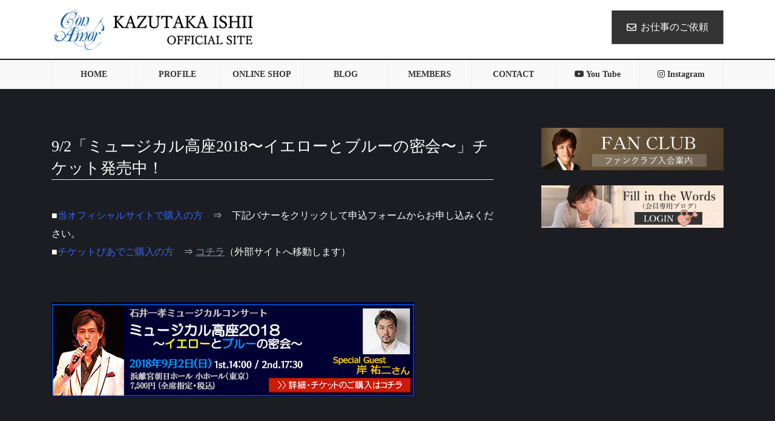

--- FILE ---
content_type: text/html; charset=UTF-8
request_url: https://kazutakaishii.com/archives/1986
body_size: 17202
content:
<!DOCTYPE html>
<html lang="ja">
<head>
<meta charset="utf-8">
<meta http-equiv="X-UA-Compatible" content="IE=edge">
<meta name="viewport" content="width=device-width, initial-scale=1">

<title>9/2「ミュージカル高座2018〜イエローとブルーの密会〜」チケット発売中！ | Kazutaka Ishii</title>
<meta name='robots' content='max-image-preview:large' />
	<style>img:is([sizes="auto" i], [sizes^="auto," i]) { contain-intrinsic-size: 3000px 1500px }</style>
	<link rel="alternate" type="application/rss+xml" title="Kazutaka Ishii &raquo; フィード" href="https://kazutakaishii.com/feed" />
<meta name="description" content="■当オフィシャルサイトで購入の方　⇒　下記バナーをクリックして申込フォームからお申し込みください。■チケットぴあでご購入の方　⇒ コチラ（外部サイトへ移動します）&nbsp;&nbsp;石井一孝ミュージカルコンサート『ミュージカル高座2018』チケット発売中！石井一孝が最高の歌声とエンターテインメントをお届けするミュージカルコンサート「ミュージカル高座2018」の開催が決定しました！一昨年大旋風を巻き起こした、あの“熱風亭小" /><script type="text/javascript">
/* <![CDATA[ */
window._wpemojiSettings = {"baseUrl":"https:\/\/s.w.org\/images\/core\/emoji\/16.0.1\/72x72\/","ext":".png","svgUrl":"https:\/\/s.w.org\/images\/core\/emoji\/16.0.1\/svg\/","svgExt":".svg","source":{"concatemoji":"https:\/\/kazutakaishii.com\/wp-includes\/js\/wp-emoji-release.min.js?ver=6.8.3"}};
/*! This file is auto-generated */
!function(s,n){var o,i,e;function c(e){try{var t={supportTests:e,timestamp:(new Date).valueOf()};sessionStorage.setItem(o,JSON.stringify(t))}catch(e){}}function p(e,t,n){e.clearRect(0,0,e.canvas.width,e.canvas.height),e.fillText(t,0,0);var t=new Uint32Array(e.getImageData(0,0,e.canvas.width,e.canvas.height).data),a=(e.clearRect(0,0,e.canvas.width,e.canvas.height),e.fillText(n,0,0),new Uint32Array(e.getImageData(0,0,e.canvas.width,e.canvas.height).data));return t.every(function(e,t){return e===a[t]})}function u(e,t){e.clearRect(0,0,e.canvas.width,e.canvas.height),e.fillText(t,0,0);for(var n=e.getImageData(16,16,1,1),a=0;a<n.data.length;a++)if(0!==n.data[a])return!1;return!0}function f(e,t,n,a){switch(t){case"flag":return n(e,"\ud83c\udff3\ufe0f\u200d\u26a7\ufe0f","\ud83c\udff3\ufe0f\u200b\u26a7\ufe0f")?!1:!n(e,"\ud83c\udde8\ud83c\uddf6","\ud83c\udde8\u200b\ud83c\uddf6")&&!n(e,"\ud83c\udff4\udb40\udc67\udb40\udc62\udb40\udc65\udb40\udc6e\udb40\udc67\udb40\udc7f","\ud83c\udff4\u200b\udb40\udc67\u200b\udb40\udc62\u200b\udb40\udc65\u200b\udb40\udc6e\u200b\udb40\udc67\u200b\udb40\udc7f");case"emoji":return!a(e,"\ud83e\udedf")}return!1}function g(e,t,n,a){var r="undefined"!=typeof WorkerGlobalScope&&self instanceof WorkerGlobalScope?new OffscreenCanvas(300,150):s.createElement("canvas"),o=r.getContext("2d",{willReadFrequently:!0}),i=(o.textBaseline="top",o.font="600 32px Arial",{});return e.forEach(function(e){i[e]=t(o,e,n,a)}),i}function t(e){var t=s.createElement("script");t.src=e,t.defer=!0,s.head.appendChild(t)}"undefined"!=typeof Promise&&(o="wpEmojiSettingsSupports",i=["flag","emoji"],n.supports={everything:!0,everythingExceptFlag:!0},e=new Promise(function(e){s.addEventListener("DOMContentLoaded",e,{once:!0})}),new Promise(function(t){var n=function(){try{var e=JSON.parse(sessionStorage.getItem(o));if("object"==typeof e&&"number"==typeof e.timestamp&&(new Date).valueOf()<e.timestamp+604800&&"object"==typeof e.supportTests)return e.supportTests}catch(e){}return null}();if(!n){if("undefined"!=typeof Worker&&"undefined"!=typeof OffscreenCanvas&&"undefined"!=typeof URL&&URL.createObjectURL&&"undefined"!=typeof Blob)try{var e="postMessage("+g.toString()+"("+[JSON.stringify(i),f.toString(),p.toString(),u.toString()].join(",")+"));",a=new Blob([e],{type:"text/javascript"}),r=new Worker(URL.createObjectURL(a),{name:"wpTestEmojiSupports"});return void(r.onmessage=function(e){c(n=e.data),r.terminate(),t(n)})}catch(e){}c(n=g(i,f,p,u))}t(n)}).then(function(e){for(var t in e)n.supports[t]=e[t],n.supports.everything=n.supports.everything&&n.supports[t],"flag"!==t&&(n.supports.everythingExceptFlag=n.supports.everythingExceptFlag&&n.supports[t]);n.supports.everythingExceptFlag=n.supports.everythingExceptFlag&&!n.supports.flag,n.DOMReady=!1,n.readyCallback=function(){n.DOMReady=!0}}).then(function(){return e}).then(function(){var e;n.supports.everything||(n.readyCallback(),(e=n.source||{}).concatemoji?t(e.concatemoji):e.wpemoji&&e.twemoji&&(t(e.twemoji),t(e.wpemoji)))}))}((window,document),window._wpemojiSettings);
/* ]]> */
</script>
<link rel='stylesheet' id='vkExUnit_common_style-css' href='https://kazutakaishii.com/wp-content/plugins/vk-all-in-one-expansion-unit/assets/css/vkExUnit_style.css?ver=9.111.0.1' type='text/css' media='all' />
<style id='vkExUnit_common_style-inline-css' type='text/css'>
:root {--ver_page_top_button_url:url(https://kazutakaishii.com/wp-content/plugins/vk-all-in-one-expansion-unit/assets/images/to-top-btn-icon.svg);}@font-face {font-weight: normal;font-style: normal;font-family: "vk_sns";src: url("https://kazutakaishii.com/wp-content/plugins/vk-all-in-one-expansion-unit/inc/sns/icons/fonts/vk_sns.eot?-bq20cj");src: url("https://kazutakaishii.com/wp-content/plugins/vk-all-in-one-expansion-unit/inc/sns/icons/fonts/vk_sns.eot?#iefix-bq20cj") format("embedded-opentype"),url("https://kazutakaishii.com/wp-content/plugins/vk-all-in-one-expansion-unit/inc/sns/icons/fonts/vk_sns.woff?-bq20cj") format("woff"),url("https://kazutakaishii.com/wp-content/plugins/vk-all-in-one-expansion-unit/inc/sns/icons/fonts/vk_sns.ttf?-bq20cj") format("truetype"),url("https://kazutakaishii.com/wp-content/plugins/vk-all-in-one-expansion-unit/inc/sns/icons/fonts/vk_sns.svg?-bq20cj#vk_sns") format("svg");}
.veu_promotion-alert__content--text {border: 1px solid rgba(0,0,0,0.125);padding: 0.5em 1em;border-radius: var(--vk-size-radius);margin-bottom: var(--vk-margin-block-bottom);font-size: 0.875rem;}/* Alert Content部分に段落タグを入れた場合に最後の段落の余白を0にする */.veu_promotion-alert__content--text p:last-of-type{margin-bottom:0;margin-top: 0;}
</style>
<style id='wp-emoji-styles-inline-css' type='text/css'>

	img.wp-smiley, img.emoji {
		display: inline !important;
		border: none !important;
		box-shadow: none !important;
		height: 1em !important;
		width: 1em !important;
		margin: 0 0.07em !important;
		vertical-align: -0.1em !important;
		background: none !important;
		padding: 0 !important;
	}
</style>
<link rel='stylesheet' id='wp-block-library-css' href='https://kazutakaishii.com/wp-includes/css/dist/block-library/style.min.css?ver=6.8.3' type='text/css' media='all' />
<style id='wp-block-library-inline-css' type='text/css'>
.vk-cols--reverse{flex-direction:row-reverse}.vk-cols--hasbtn{margin-bottom:0}.vk-cols--hasbtn>.row>.vk_gridColumn_item,.vk-cols--hasbtn>.wp-block-column{position:relative;padding-bottom:3em}.vk-cols--hasbtn>.row>.vk_gridColumn_item>.wp-block-buttons,.vk-cols--hasbtn>.row>.vk_gridColumn_item>.vk_button,.vk-cols--hasbtn>.wp-block-column>.wp-block-buttons,.vk-cols--hasbtn>.wp-block-column>.vk_button{position:absolute;bottom:0;width:100%}.vk-cols--fit.wp-block-columns{gap:0}.vk-cols--fit.wp-block-columns,.vk-cols--fit.wp-block-columns:not(.is-not-stacked-on-mobile){margin-top:0;margin-bottom:0;justify-content:space-between}.vk-cols--fit.wp-block-columns>.wp-block-column *:last-child,.vk-cols--fit.wp-block-columns:not(.is-not-stacked-on-mobile)>.wp-block-column *:last-child{margin-bottom:0}.vk-cols--fit.wp-block-columns>.wp-block-column>.wp-block-cover,.vk-cols--fit.wp-block-columns:not(.is-not-stacked-on-mobile)>.wp-block-column>.wp-block-cover{margin-top:0}.vk-cols--fit.wp-block-columns.has-background,.vk-cols--fit.wp-block-columns:not(.is-not-stacked-on-mobile).has-background{padding:0}@media(max-width: 599px){.vk-cols--fit.wp-block-columns:not(.has-background)>.wp-block-column:not(.has-background),.vk-cols--fit.wp-block-columns:not(.is-not-stacked-on-mobile):not(.has-background)>.wp-block-column:not(.has-background){padding-left:0 !important;padding-right:0 !important}}@media(min-width: 782px){.vk-cols--fit.wp-block-columns .block-editor-block-list__block.wp-block-column:not(:first-child),.vk-cols--fit.wp-block-columns>.wp-block-column:not(:first-child),.vk-cols--fit.wp-block-columns:not(.is-not-stacked-on-mobile) .block-editor-block-list__block.wp-block-column:not(:first-child),.vk-cols--fit.wp-block-columns:not(.is-not-stacked-on-mobile)>.wp-block-column:not(:first-child){margin-left:0}}@media(min-width: 600px)and (max-width: 781px){.vk-cols--fit.wp-block-columns .wp-block-column:nth-child(2n),.vk-cols--fit.wp-block-columns:not(.is-not-stacked-on-mobile) .wp-block-column:nth-child(2n){margin-left:0}.vk-cols--fit.wp-block-columns .wp-block-column:not(:only-child),.vk-cols--fit.wp-block-columns:not(.is-not-stacked-on-mobile) .wp-block-column:not(:only-child){flex-basis:50% !important}}.vk-cols--fit--gap1.wp-block-columns{gap:1px}@media(min-width: 600px)and (max-width: 781px){.vk-cols--fit--gap1.wp-block-columns .wp-block-column:not(:only-child){flex-basis:calc(50% - 1px) !important}}.vk-cols--fit.vk-cols--grid>.block-editor-block-list__block,.vk-cols--fit.vk-cols--grid>.wp-block-column,.vk-cols--fit.vk-cols--grid:not(.is-not-stacked-on-mobile)>.block-editor-block-list__block,.vk-cols--fit.vk-cols--grid:not(.is-not-stacked-on-mobile)>.wp-block-column{flex-basis:50%;box-sizing:border-box}@media(max-width: 599px){.vk-cols--fit.vk-cols--grid.vk-cols--grid--alignfull>.wp-block-column:nth-child(2)>.wp-block-cover,.vk-cols--fit.vk-cols--grid.vk-cols--grid--alignfull>.wp-block-column:nth-child(2)>.vk_outer,.vk-cols--fit.vk-cols--grid:not(.is-not-stacked-on-mobile).vk-cols--grid--alignfull>.wp-block-column:nth-child(2)>.wp-block-cover,.vk-cols--fit.vk-cols--grid:not(.is-not-stacked-on-mobile).vk-cols--grid--alignfull>.wp-block-column:nth-child(2)>.vk_outer{width:100vw;margin-right:calc((100% - 100vw)/2);margin-left:calc((100% - 100vw)/2)}}@media(min-width: 600px){.vk-cols--fit.vk-cols--grid.vk-cols--grid--alignfull>.wp-block-column:nth-child(2)>.wp-block-cover,.vk-cols--fit.vk-cols--grid.vk-cols--grid--alignfull>.wp-block-column:nth-child(2)>.vk_outer,.vk-cols--fit.vk-cols--grid:not(.is-not-stacked-on-mobile).vk-cols--grid--alignfull>.wp-block-column:nth-child(2)>.wp-block-cover,.vk-cols--fit.vk-cols--grid:not(.is-not-stacked-on-mobile).vk-cols--grid--alignfull>.wp-block-column:nth-child(2)>.vk_outer{margin-right:calc(100% - 50vw);width:50vw}}@media(min-width: 600px){.vk-cols--fit.vk-cols--grid.vk-cols--grid--alignfull.vk-cols--reverse>.wp-block-column,.vk-cols--fit.vk-cols--grid:not(.is-not-stacked-on-mobile).vk-cols--grid--alignfull.vk-cols--reverse>.wp-block-column{margin-left:0;margin-right:0}.vk-cols--fit.vk-cols--grid.vk-cols--grid--alignfull.vk-cols--reverse>.wp-block-column:nth-child(2)>.wp-block-cover,.vk-cols--fit.vk-cols--grid.vk-cols--grid--alignfull.vk-cols--reverse>.wp-block-column:nth-child(2)>.vk_outer,.vk-cols--fit.vk-cols--grid:not(.is-not-stacked-on-mobile).vk-cols--grid--alignfull.vk-cols--reverse>.wp-block-column:nth-child(2)>.wp-block-cover,.vk-cols--fit.vk-cols--grid:not(.is-not-stacked-on-mobile).vk-cols--grid--alignfull.vk-cols--reverse>.wp-block-column:nth-child(2)>.vk_outer{margin-left:calc(100% - 50vw)}}.vk-cols--menu h2,.vk-cols--menu h3,.vk-cols--menu h4,.vk-cols--menu h5{margin-bottom:.2em;text-shadow:#000 0 0 10px}.vk-cols--menu h2:first-child,.vk-cols--menu h3:first-child,.vk-cols--menu h4:first-child,.vk-cols--menu h5:first-child{margin-top:0}.vk-cols--menu p{margin-bottom:1rem;text-shadow:#000 0 0 10px}.vk-cols--menu .wp-block-cover__inner-container:last-child{margin-bottom:0}.vk-cols--fitbnrs .wp-block-column .wp-block-cover:hover img{filter:unset}.vk-cols--fitbnrs .wp-block-column .wp-block-cover:hover{background-color:unset}.vk-cols--fitbnrs .wp-block-column .wp-block-cover:hover .wp-block-cover__image-background{filter:unset !important}.vk-cols--fitbnrs .wp-block-cover .wp-block-cover__inner-container{position:absolute;height:100%;width:100%}.vk-cols--fitbnrs .vk_button{height:100%;margin:0}.vk-cols--fitbnrs .vk_button .vk_button_btn,.vk-cols--fitbnrs .vk_button .btn{height:100%;width:100%;border:none;box-shadow:none;background-color:unset !important;transition:unset}.vk-cols--fitbnrs .vk_button .vk_button_btn:hover,.vk-cols--fitbnrs .vk_button .btn:hover{transition:unset}.vk-cols--fitbnrs .vk_button .vk_button_btn:after,.vk-cols--fitbnrs .vk_button .btn:after{border:none}.vk-cols--fitbnrs .vk_button .vk_button_link_txt{width:100%;position:absolute;top:50%;left:50%;transform:translateY(-50%) translateX(-50%);font-size:2rem;text-shadow:#000 0 0 10px}.vk-cols--fitbnrs .vk_button .vk_button_link_subCaption{width:100%;position:absolute;top:calc(50% + 2.2em);left:50%;transform:translateY(-50%) translateX(-50%);text-shadow:#000 0 0 10px}@media(min-width: 992px){.vk-cols--media.wp-block-columns{gap:3rem}}.vk-fit-map figure{margin-bottom:0}.vk-fit-map iframe{position:relative;margin-bottom:0;display:block;max-height:400px;width:100vw}.vk-fit-map:is(.alignfull,.alignwide) div{max-width:100%}.vk-table--th--width25 :where(tr>*:first-child){width:25%}.vk-table--th--width30 :where(tr>*:first-child){width:30%}.vk-table--th--width35 :where(tr>*:first-child){width:35%}.vk-table--th--width40 :where(tr>*:first-child){width:40%}.vk-table--th--bg-bright :where(tr>*:first-child){background-color:var(--wp--preset--color--bg-secondary, rgba(0, 0, 0, 0.05))}@media(max-width: 599px){.vk-table--mobile-block :is(th,td){width:100%;display:block}.vk-table--mobile-block.wp-block-table table :is(th,td){border-top:none}}.vk-table--width--th25 :where(tr>*:first-child){width:25%}.vk-table--width--th30 :where(tr>*:first-child){width:30%}.vk-table--width--th35 :where(tr>*:first-child){width:35%}.vk-table--width--th40 :where(tr>*:first-child){width:40%}.no-margin{margin:0}@media(max-width: 599px){.wp-block-image.vk-aligncenter--mobile>.alignright{float:none;margin-left:auto;margin-right:auto}.vk-no-padding-horizontal--mobile{padding-left:0 !important;padding-right:0 !important}}
/* VK Color Palettes */
</style>
<style id='classic-theme-styles-inline-css' type='text/css'>
/*! This file is auto-generated */
.wp-block-button__link{color:#fff;background-color:#32373c;border-radius:9999px;box-shadow:none;text-decoration:none;padding:calc(.667em + 2px) calc(1.333em + 2px);font-size:1.125em}.wp-block-file__button{background:#32373c;color:#fff;text-decoration:none}
</style>
<style id='global-styles-inline-css' type='text/css'>
:root{--wp--preset--aspect-ratio--square: 1;--wp--preset--aspect-ratio--4-3: 4/3;--wp--preset--aspect-ratio--3-4: 3/4;--wp--preset--aspect-ratio--3-2: 3/2;--wp--preset--aspect-ratio--2-3: 2/3;--wp--preset--aspect-ratio--16-9: 16/9;--wp--preset--aspect-ratio--9-16: 9/16;--wp--preset--color--black: #000000;--wp--preset--color--cyan-bluish-gray: #abb8c3;--wp--preset--color--white: #ffffff;--wp--preset--color--pale-pink: #f78da7;--wp--preset--color--vivid-red: #cf2e2e;--wp--preset--color--luminous-vivid-orange: #ff6900;--wp--preset--color--luminous-vivid-amber: #fcb900;--wp--preset--color--light-green-cyan: #7bdcb5;--wp--preset--color--vivid-green-cyan: #00d084;--wp--preset--color--pale-cyan-blue: #8ed1fc;--wp--preset--color--vivid-cyan-blue: #0693e3;--wp--preset--color--vivid-purple: #9b51e0;--wp--preset--gradient--vivid-cyan-blue-to-vivid-purple: linear-gradient(135deg,rgba(6,147,227,1) 0%,rgb(155,81,224) 100%);--wp--preset--gradient--light-green-cyan-to-vivid-green-cyan: linear-gradient(135deg,rgb(122,220,180) 0%,rgb(0,208,130) 100%);--wp--preset--gradient--luminous-vivid-amber-to-luminous-vivid-orange: linear-gradient(135deg,rgba(252,185,0,1) 0%,rgba(255,105,0,1) 100%);--wp--preset--gradient--luminous-vivid-orange-to-vivid-red: linear-gradient(135deg,rgba(255,105,0,1) 0%,rgb(207,46,46) 100%);--wp--preset--gradient--very-light-gray-to-cyan-bluish-gray: linear-gradient(135deg,rgb(238,238,238) 0%,rgb(169,184,195) 100%);--wp--preset--gradient--cool-to-warm-spectrum: linear-gradient(135deg,rgb(74,234,220) 0%,rgb(151,120,209) 20%,rgb(207,42,186) 40%,rgb(238,44,130) 60%,rgb(251,105,98) 80%,rgb(254,248,76) 100%);--wp--preset--gradient--blush-light-purple: linear-gradient(135deg,rgb(255,206,236) 0%,rgb(152,150,240) 100%);--wp--preset--gradient--blush-bordeaux: linear-gradient(135deg,rgb(254,205,165) 0%,rgb(254,45,45) 50%,rgb(107,0,62) 100%);--wp--preset--gradient--luminous-dusk: linear-gradient(135deg,rgb(255,203,112) 0%,rgb(199,81,192) 50%,rgb(65,88,208) 100%);--wp--preset--gradient--pale-ocean: linear-gradient(135deg,rgb(255,245,203) 0%,rgb(182,227,212) 50%,rgb(51,167,181) 100%);--wp--preset--gradient--electric-grass: linear-gradient(135deg,rgb(202,248,128) 0%,rgb(113,206,126) 100%);--wp--preset--gradient--midnight: linear-gradient(135deg,rgb(2,3,129) 0%,rgb(40,116,252) 100%);--wp--preset--font-size--small: 13px;--wp--preset--font-size--medium: 20px;--wp--preset--font-size--large: 36px;--wp--preset--font-size--x-large: 42px;--wp--preset--spacing--20: 0.44rem;--wp--preset--spacing--30: 0.67rem;--wp--preset--spacing--40: 1rem;--wp--preset--spacing--50: 1.5rem;--wp--preset--spacing--60: 2.25rem;--wp--preset--spacing--70: 3.38rem;--wp--preset--spacing--80: 5.06rem;--wp--preset--shadow--natural: 6px 6px 9px rgba(0, 0, 0, 0.2);--wp--preset--shadow--deep: 12px 12px 50px rgba(0, 0, 0, 0.4);--wp--preset--shadow--sharp: 6px 6px 0px rgba(0, 0, 0, 0.2);--wp--preset--shadow--outlined: 6px 6px 0px -3px rgba(255, 255, 255, 1), 6px 6px rgba(0, 0, 0, 1);--wp--preset--shadow--crisp: 6px 6px 0px rgba(0, 0, 0, 1);}:where(.is-layout-flex){gap: 0.5em;}:where(.is-layout-grid){gap: 0.5em;}body .is-layout-flex{display: flex;}.is-layout-flex{flex-wrap: wrap;align-items: center;}.is-layout-flex > :is(*, div){margin: 0;}body .is-layout-grid{display: grid;}.is-layout-grid > :is(*, div){margin: 0;}:where(.wp-block-columns.is-layout-flex){gap: 2em;}:where(.wp-block-columns.is-layout-grid){gap: 2em;}:where(.wp-block-post-template.is-layout-flex){gap: 1.25em;}:where(.wp-block-post-template.is-layout-grid){gap: 1.25em;}.has-black-color{color: var(--wp--preset--color--black) !important;}.has-cyan-bluish-gray-color{color: var(--wp--preset--color--cyan-bluish-gray) !important;}.has-white-color{color: var(--wp--preset--color--white) !important;}.has-pale-pink-color{color: var(--wp--preset--color--pale-pink) !important;}.has-vivid-red-color{color: var(--wp--preset--color--vivid-red) !important;}.has-luminous-vivid-orange-color{color: var(--wp--preset--color--luminous-vivid-orange) !important;}.has-luminous-vivid-amber-color{color: var(--wp--preset--color--luminous-vivid-amber) !important;}.has-light-green-cyan-color{color: var(--wp--preset--color--light-green-cyan) !important;}.has-vivid-green-cyan-color{color: var(--wp--preset--color--vivid-green-cyan) !important;}.has-pale-cyan-blue-color{color: var(--wp--preset--color--pale-cyan-blue) !important;}.has-vivid-cyan-blue-color{color: var(--wp--preset--color--vivid-cyan-blue) !important;}.has-vivid-purple-color{color: var(--wp--preset--color--vivid-purple) !important;}.has-black-background-color{background-color: var(--wp--preset--color--black) !important;}.has-cyan-bluish-gray-background-color{background-color: var(--wp--preset--color--cyan-bluish-gray) !important;}.has-white-background-color{background-color: var(--wp--preset--color--white) !important;}.has-pale-pink-background-color{background-color: var(--wp--preset--color--pale-pink) !important;}.has-vivid-red-background-color{background-color: var(--wp--preset--color--vivid-red) !important;}.has-luminous-vivid-orange-background-color{background-color: var(--wp--preset--color--luminous-vivid-orange) !important;}.has-luminous-vivid-amber-background-color{background-color: var(--wp--preset--color--luminous-vivid-amber) !important;}.has-light-green-cyan-background-color{background-color: var(--wp--preset--color--light-green-cyan) !important;}.has-vivid-green-cyan-background-color{background-color: var(--wp--preset--color--vivid-green-cyan) !important;}.has-pale-cyan-blue-background-color{background-color: var(--wp--preset--color--pale-cyan-blue) !important;}.has-vivid-cyan-blue-background-color{background-color: var(--wp--preset--color--vivid-cyan-blue) !important;}.has-vivid-purple-background-color{background-color: var(--wp--preset--color--vivid-purple) !important;}.has-black-border-color{border-color: var(--wp--preset--color--black) !important;}.has-cyan-bluish-gray-border-color{border-color: var(--wp--preset--color--cyan-bluish-gray) !important;}.has-white-border-color{border-color: var(--wp--preset--color--white) !important;}.has-pale-pink-border-color{border-color: var(--wp--preset--color--pale-pink) !important;}.has-vivid-red-border-color{border-color: var(--wp--preset--color--vivid-red) !important;}.has-luminous-vivid-orange-border-color{border-color: var(--wp--preset--color--luminous-vivid-orange) !important;}.has-luminous-vivid-amber-border-color{border-color: var(--wp--preset--color--luminous-vivid-amber) !important;}.has-light-green-cyan-border-color{border-color: var(--wp--preset--color--light-green-cyan) !important;}.has-vivid-green-cyan-border-color{border-color: var(--wp--preset--color--vivid-green-cyan) !important;}.has-pale-cyan-blue-border-color{border-color: var(--wp--preset--color--pale-cyan-blue) !important;}.has-vivid-cyan-blue-border-color{border-color: var(--wp--preset--color--vivid-cyan-blue) !important;}.has-vivid-purple-border-color{border-color: var(--wp--preset--color--vivid-purple) !important;}.has-vivid-cyan-blue-to-vivid-purple-gradient-background{background: var(--wp--preset--gradient--vivid-cyan-blue-to-vivid-purple) !important;}.has-light-green-cyan-to-vivid-green-cyan-gradient-background{background: var(--wp--preset--gradient--light-green-cyan-to-vivid-green-cyan) !important;}.has-luminous-vivid-amber-to-luminous-vivid-orange-gradient-background{background: var(--wp--preset--gradient--luminous-vivid-amber-to-luminous-vivid-orange) !important;}.has-luminous-vivid-orange-to-vivid-red-gradient-background{background: var(--wp--preset--gradient--luminous-vivid-orange-to-vivid-red) !important;}.has-very-light-gray-to-cyan-bluish-gray-gradient-background{background: var(--wp--preset--gradient--very-light-gray-to-cyan-bluish-gray) !important;}.has-cool-to-warm-spectrum-gradient-background{background: var(--wp--preset--gradient--cool-to-warm-spectrum) !important;}.has-blush-light-purple-gradient-background{background: var(--wp--preset--gradient--blush-light-purple) !important;}.has-blush-bordeaux-gradient-background{background: var(--wp--preset--gradient--blush-bordeaux) !important;}.has-luminous-dusk-gradient-background{background: var(--wp--preset--gradient--luminous-dusk) !important;}.has-pale-ocean-gradient-background{background: var(--wp--preset--gradient--pale-ocean) !important;}.has-electric-grass-gradient-background{background: var(--wp--preset--gradient--electric-grass) !important;}.has-midnight-gradient-background{background: var(--wp--preset--gradient--midnight) !important;}.has-small-font-size{font-size: var(--wp--preset--font-size--small) !important;}.has-medium-font-size{font-size: var(--wp--preset--font-size--medium) !important;}.has-large-font-size{font-size: var(--wp--preset--font-size--large) !important;}.has-x-large-font-size{font-size: var(--wp--preset--font-size--x-large) !important;}
:where(.wp-block-post-template.is-layout-flex){gap: 1.25em;}:where(.wp-block-post-template.is-layout-grid){gap: 1.25em;}
:where(.wp-block-columns.is-layout-flex){gap: 2em;}:where(.wp-block-columns.is-layout-grid){gap: 2em;}
:root :where(.wp-block-pullquote){font-size: 1.5em;line-height: 1.6;}
</style>
<link rel='stylesheet' id='contact-form-7-css' href='https://kazutakaishii.com/wp-content/plugins/contact-form-7/includes/css/styles.css?ver=6.1.4' type='text/css' media='all' />
<link rel='stylesheet' id='wp-show-posts-css' href='https://kazutakaishii.com/wp-content/plugins/wp-show-posts/css/wp-show-posts-min.css?ver=1.1.6' type='text/css' media='all' />
<link rel='stylesheet' id='vk-swiper-style-css' href='https://kazutakaishii.com/wp-content/plugins/vk-blocks-pro/vendor/vektor-inc/vk-swiper/src/assets/css/swiper-bundle.min.css?ver=11.0.2' type='text/css' media='all' />
<link rel='stylesheet' id='wc-shortcodes-style-css' href='https://kazutakaishii.com/wp-content/plugins/wc-shortcodes/public/assets/css/style.css?ver=3.46' type='text/css' media='all' />
<link rel='stylesheet' id='bootstrap-4-style-css' href='https://kazutakaishii.com/wp-content/themes/lightning-pro/library/bootstrap-4/css/bootstrap.min.css?ver=4.5.0' type='text/css' media='all' />
<link rel='stylesheet' id='lightning-common-style-css' href='https://kazutakaishii.com/wp-content/themes/lightning-pro/assets/css/common.css?ver=8.23.11' type='text/css' media='all' />
<style id='lightning-common-style-inline-css' type='text/css'>
/* vk-mobile-nav */:root {--vk-mobile-nav-menu-btn-bg-src: url("https://kazutakaishii.com/wp-content/themes/lightning-pro/inc/vk-mobile-nav/package/images/vk-menu-btn-black.svg");--vk-mobile-nav-menu-btn-close-bg-src: url("https://kazutakaishii.com/wp-content/themes/lightning-pro/inc/vk-mobile-nav/package/images/vk-menu-close-black.svg");--vk-menu-acc-icon-open-black-bg-src: url("https://kazutakaishii.com/wp-content/themes/lightning-pro/inc/vk-mobile-nav/package/images/vk-menu-acc-icon-open-black.svg");--vk-menu-acc-icon-open-white-bg-src: url("https://kazutakaishii.com/wp-content/themes/lightning-pro/inc/vk-mobile-nav/package/images/vk-menu-acc-icon-open-white.svg");--vk-menu-acc-icon-close-black-bg-src: url("https://kazutakaishii.com/wp-content/themes/lightning-pro/inc/vk-mobile-nav/package/images/vk-menu-close-black.svg");--vk-menu-acc-icon-close-white-bg-src: url("https://kazutakaishii.com/wp-content/themes/lightning-pro/inc/vk-mobile-nav/package/images/vk-menu-close-white.svg");}
</style>
<link rel='stylesheet' id='lightning-design-style-css' href='https://kazutakaishii.com/wp-content/plugins/lightning-skin-fort/bs4/css/style.css?ver=9.2.4' type='text/css' media='all' />
<style id='lightning-design-style-inline-css' type='text/css'>
:root {--color-key:#333333;--wp--preset--color--vk-color-primary:#333333;--color-key-dark:#1c1d22;}
/* ltg common custom */:root {--vk-menu-acc-btn-border-color:#333;--vk-color-primary:#333333;--color-key:#333333;--wp--preset--color--vk-color-primary:#333333;--color-key-dark:#1c1d22;}.bbp-submit-wrapper .button.submit { background-color:#1c1d22 ; }.bbp-submit-wrapper .button.submit:hover { background-color:#333333 ; }.veu_color_txt_key { color:#1c1d22 ; }.veu_color_bg_key { background-color:#1c1d22 ; }.veu_color_border_key { border-color:#1c1d22 ; }.btn-default { border-color:#333333;color:#333333;}.btn-default:focus,.btn-default:hover { border-color:#333333;background-color: #333333; }.wp-block-search__button,.btn-primary { background-color:#333333;border-color:#1c1d22; }.wp-block-search__button:focus,.wp-block-search__button:hover,.btn-primary:not(:disabled):not(.disabled):active,.btn-primary:focus,.btn-primary:hover { background-color:#1c1d22;border-color:#333333; }.btn-outline-primary { color : #333333 ; border-color:#333333; }.btn-outline-primary:not(:disabled):not(.disabled):active,.btn-outline-primary:focus,.btn-outline-primary:hover { color : #fff; background-color:#333333;border-color:#1c1d22; }a { color:#8299b5; }a:hover { color:#9accd6; }
/* Fort */dt { border-left-color:#333333; }ul.page-numbers li span.page-numbers.current,.page-link dl .post-page-numbers.current { background-color:#333333; }h2,.mainSection-title,.subSection .widget .subSection-title { border-top-color:#333333; }.siteFooter { border-top-color:#333333; }@media (min-width: 992px){.gMenu_outer { border-top-color:#333333; }ul.gMenu > li:hover > a .gMenu_description,ul.gMenu > li.current-post-ancestor > a .gMenu_description,ul.gMenu > li.current-menu-item > a .gMenu_description,ul.gMenu > li.current-menu-parent > a .gMenu_description,ul.gMenu > li.current-menu-ancestor > a .gMenu_description,ul.gMenu > li.current_page_parent > a .gMenu_description,ul.gMenu > li.current_page_ancestor > a .gMenu_description { color: #333333; }.gMenu_outer { border-top-color:#1c1d22; }} /* @media (min-width: 768px){ */.btn-default { border-color:#e5e5e5; color:#535353; }:root {--g_nav_main_acc_icon_open_url:url(https://kazutakaishii.com/wp-content/themes/lightning-pro/inc/vk-mobile-nav/package/images/vk-menu-acc-icon-open-black.svg);--g_nav_main_acc_icon_close_url: url(https://kazutakaishii.com/wp-content/themes/lightning-pro/inc/vk-mobile-nav/package/images/vk-menu-close-black.svg);--g_nav_sub_acc_icon_open_url: url(https://kazutakaishii.com/wp-content/themes/lightning-pro/inc/vk-mobile-nav/package/images/vk-menu-acc-icon-open-black.svg);--g_nav_sub_acc_icon_close_url: url(https://kazutakaishii.com/wp-content/themes/lightning-pro/inc/vk-mobile-nav/package/images/vk-menu-close-black.svg);}
/* Pro Title Design */ h2,.mainSection .cart_totals h2,h2.mainSection-title { background-color:unset;position: relative;border:none;padding:unset;margin-left: auto;margin-right: auto;border-radius:unset;outline: unset;outline-offset: unset;box-shadow: unset;content:none;overflow: unset;text-align:left;}h2 a,.mainSection .cart_totals h2 a,h2.mainSection-title a { color:#333;}h2::before,.mainSection .cart_totals h2::before,h2.mainSection-title::before { background-color:unset;position: relative;border:none;padding:unset;margin-left: auto;margin-right: auto;border-radius:unset;outline: unset;outline-offset: unset;box-shadow: unset;content:none;overflow: unset;}h2::after,.mainSection .cart_totals h2::after,h2.mainSection-title::after { background-color:unset;position: relative;border:none;padding:unset;margin-left: auto;margin-right: auto;border-radius:unset;outline: unset;outline-offset: unset;box-shadow: unset;content:none;overflow: unset;}h3 { background-color:unset;position: relative;border:none;padding:unset;margin-left: auto;margin-right: auto;border-radius:unset;outline: unset;outline-offset: unset;box-shadow: unset;content:none;overflow: unset;color:#333;padding: 0;text-align: center;background-color:transparent;margin-bottom: 3em;}h3 a { color:#333;}h3::before { background-color:unset;position: relative;border:none;padding:unset;margin-left: auto;margin-right: auto;border-radius:unset;outline: unset;outline-offset: unset;box-shadow: unset;content:none;overflow: unset;}h3::after { background-color:unset;position: relative;border:none;padding:unset;margin-left: auto;margin-right: auto;border-radius:unset;outline: unset;outline-offset: unset;box-shadow: unset;content:none;overflow: unset;content: "";display: inline-block;position: absolute;left: 50%;margin-left: -19px;bottom: -24px;top: unset;width: 38px;border-top: solid 2px #333333;}h4 { background-color:unset;position: relative;border:none;padding:unset;margin-left: auto;margin-right: auto;border-radius:unset;outline: unset;outline-offset: unset;box-shadow: unset;content:none;overflow: unset;color:#333;padding: 0.5em 0 0.7em;margin-bottom:1.2em;}h4 a { color:#333;}h4::before { background-color:unset;position: relative;border:none;padding:unset;margin-left: auto;margin-right: auto;border-radius:unset;outline: unset;outline-offset: unset;box-shadow: unset;content:none;overflow: unset;}h4::after { background-color:unset;position: relative;border:none;padding:unset;margin-left: auto;margin-right: auto;border-radius:unset;outline: unset;outline-offset: unset;box-shadow: unset;content:none;overflow: unset;content:"";position: absolute;left: 0;bottom: 0;width: 100%;height: 7px;background: linear-gradient(-45deg,rgba(255,255,255,0.1) 25%, #333333 25%,#333333 50%, rgba(255,255,255,0.1) 50%,rgba(255,255,255,0.1) 75%, #333333 75%,#333333);background-size: 5px 5px;}h5 { background-color:unset;position: relative;border:none;padding:unset;margin-left: auto;margin-right: auto;border-radius:unset;outline: unset;outline-offset: unset;box-shadow: unset;content:none;overflow: unset;color:#333;padding: 0;text-align: center;background-color:transparent;margin-bottom: 3em;}h5 a { color:#333;}h5::before { background-color:unset;position: relative;border:none;padding:unset;margin-left: auto;margin-right: auto;border-radius:unset;outline: unset;outline-offset: unset;box-shadow: unset;content:none;overflow: unset;}h5::after { background-color:unset;position: relative;border:none;padding:unset;margin-left: auto;margin-right: auto;border-radius:unset;outline: unset;outline-offset: unset;box-shadow: unset;content:none;overflow: unset;content: "";display: inline-block;position: absolute;left: 50%;margin-left: -19px;bottom: -24px;top: unset;width: 38px;border-top: solid 2px #333333;}h6 { background-color:unset;position: relative;border:none;padding:unset;margin-left: auto;margin-right: auto;border-radius:unset;outline: unset;outline-offset: unset;box-shadow: unset;content:none;overflow: unset;text-align:left;}h6 a { color:#333;}h6::before { background-color:unset;position: relative;border:none;padding:unset;margin-left: auto;margin-right: auto;border-radius:unset;outline: unset;outline-offset: unset;box-shadow: unset;content:none;overflow: unset;}h6::after { background-color:unset;position: relative;border:none;padding:unset;margin-left: auto;margin-right: auto;border-radius:unset;outline: unset;outline-offset: unset;box-shadow: unset;content:none;overflow: unset;}
/* page header */:root{--vk-page-header-url : url(https://kazutakaishii.com/wp-content/themes/lightning-pro/inc/vk-page-header/package/images/header-sample-biz.jpg);}@media ( max-width:575.98px ){:root{--vk-page-header-url : url(https://kazutakaishii.com/wp-content/themes/lightning-pro/inc/vk-page-header/package/images/header-sample-biz.jpg);}}.page-header{ position:relative;color:#333;background: var(--vk-page-header-url, url(https://kazutakaishii.com/wp-content/themes/lightning-pro/inc/vk-page-header/package/images/header-sample-biz.jpg) ) no-repeat 50% center;background-size: cover;}
/* Font switch */.gMenu_name,.vk-mobile-nav .menu,.mobile-fix-nav-menu{ font-family:Hiragino Mincho ProN,"游明朝",serif;font-display: swap;}body{ font-family:"游ゴシック Medium","Yu Gothic Medium","游ゴシック体",YuGothic,"ヒラギノ角ゴ ProN W3", Hiragino Kaku Gothic ProN,sans-serif;font-display: swap;}
.vk-campaign-text{background:#000000;color:#fff;}.vk-campaign-text_btn,.vk-campaign-text_btn:link,.vk-campaign-text_btn:visited,.vk-campaign-text_btn:focus,.vk-campaign-text_btn:active{background:#fff;color:#4c4c4c;}a.vk-campaign-text_btn:hover{background:#eab010;color:#fff;}.vk-campaign-text_link,.vk-campaign-text_link:link,.vk-campaign-text_link:hover,.vk-campaign-text_link:visited,.vk-campaign-text_link:active,.vk-campaign-text_link:focus{color:#fff;}
.headerTop{color:#000000;background-color:#ffffff;}.headerTop .nav li a{color:#000000;}
.siteFooter {background-color:#1c1d22;color:#ffffff;}.siteFooter .nav li a,.siteFooter .widget a,.siteFooter a {color:#ffffff;}:root {
								--color-footer-border: rgba(255, 255, 255, 0.2);
							}
							.siteFooter {
								--vk-color-border-hr: rgba( 255,255,255,0.1);
								--vk-color-border-light: rgba( 255,255,255,0.1);
								--vk-color-border-zuru: rgba(0, 0, 0, 0.2);
								--vk-color-bg-accent: rgba( 255,255,255,0.07);
							}
							.siteFooter .vk_post.media {
								--vk-color-border-image: rgba( 200,200,200,0.8);
								--vk-color-border-hr: rgba(255, 255, 255, 0.2);
							}
							.siteFooter .contact_txt_tel {
								color:#fff;
							}
							
</style>
<link rel='stylesheet' id='vk-font-awesome-css' href='https://kazutakaishii.com/wp-content/themes/lightning-pro/vendor/vektor-inc/font-awesome-versions/src/versions/6/css/all.min.css?ver=6.4.2' type='text/css' media='all' />
<link rel='stylesheet' id='vk-blocks-build-css-css' href='https://kazutakaishii.com/wp-content/plugins/vk-blocks-pro/build/block-build.css?ver=1.111.0.0' type='text/css' media='all' />
<style id='vk-blocks-build-css-inline-css' type='text/css'>
:root {--vk_flow-arrow: url(https://kazutakaishii.com/wp-content/plugins/vk-blocks-pro/inc/vk-blocks/images/arrow_bottom.svg);--vk_image-mask-circle: url(https://kazutakaishii.com/wp-content/plugins/vk-blocks-pro/inc/vk-blocks/images/circle.svg);--vk_image-mask-wave01: url(https://kazutakaishii.com/wp-content/plugins/vk-blocks-pro/inc/vk-blocks/images/wave01.svg);--vk_image-mask-wave02: url(https://kazutakaishii.com/wp-content/plugins/vk-blocks-pro/inc/vk-blocks/images/wave02.svg);--vk_image-mask-wave03: url(https://kazutakaishii.com/wp-content/plugins/vk-blocks-pro/inc/vk-blocks/images/wave03.svg);--vk_image-mask-wave04: url(https://kazutakaishii.com/wp-content/plugins/vk-blocks-pro/inc/vk-blocks/images/wave04.svg);}

	:root {

		--vk-balloon-border-width:1px;

		--vk-balloon-speech-offset:-12px;
	}
	
</style>
<link rel='stylesheet' id='lightning-late-load-style-css' href='https://kazutakaishii.com/wp-content/plugins/lightning-skin-fort/bs4/css/style-late.css?ver=9.2.4' type='text/css' media='all' />
<link rel='stylesheet' id='veu-cta-css' href='https://kazutakaishii.com/wp-content/plugins/vk-all-in-one-expansion-unit/inc/call-to-action/package/assets/css/style.css?ver=9.111.0.1' type='text/css' media='all' />
<link rel='stylesheet' id='lightning-theme-style-css' href='https://kazutakaishii.com/wp-content/themes/lightning-pro-child-sample/style.css?ver=8.23.11' type='text/css' media='all' />
<link rel='stylesheet' id='vk-mobile-fix-nav-css' href='https://kazutakaishii.com/wp-content/themes/lightning-pro/inc/vk-mobile-fix-nav/package/css/vk-mobile-fix-nav.css?ver=0.0.0' type='text/css' media='all' />
<link rel='stylesheet' id='vk-media-posts-style-css' href='https://kazutakaishii.com/wp-content/themes/lightning-pro/inc/media-posts/package/css/media-posts.css?ver=1.2' type='text/css' media='all' />
<link rel='stylesheet' id='no-right-click-images-frontend-css' href='https://kazutakaishii.com/wp-content/plugins/no-right-click-images-plugin/css/no-right-click-images-frontend.css?ver=4.1' type='text/css' media='all' />
<link rel='stylesheet' id='wordpresscanvas-font-awesome-css' href='https://kazutakaishii.com/wp-content/plugins/wc-shortcodes/public/assets/css/font-awesome.min.css?ver=4.7.0' type='text/css' media='all' />
<script type="text/javascript" id="vk-blocks/breadcrumb-script-js-extra">
/* <![CDATA[ */
var vkBreadcrumbSeparator = {"separator":""};
/* ]]> */
</script>
<script type="text/javascript" src="https://kazutakaishii.com/wp-content/plugins/vk-blocks-pro/build/vk-breadcrumb.min.js?ver=1.111.0.0" id="vk-blocks/breadcrumb-script-js"></script>
<script type="text/javascript" src="https://kazutakaishii.com/wp-includes/js/jquery/jquery.min.js?ver=3.7.1" id="jquery-core-js"></script>
<script type="text/javascript" src="https://kazutakaishii.com/wp-includes/js/jquery/jquery-migrate.min.js?ver=3.4.1" id="jquery-migrate-js"></script>
<link rel="https://api.w.org/" href="https://kazutakaishii.com/wp-json/" /><link rel="alternate" title="JSON" type="application/json" href="https://kazutakaishii.com/wp-json/wp/v2/posts/1986" /><link rel="EditURI" type="application/rsd+xml" title="RSD" href="https://kazutakaishii.com/xmlrpc.php?rsd" />
<meta name="generator" content="WordPress 6.8.3" />
<link rel="canonical" href="https://kazutakaishii.com/archives/1986" />
<link rel='shortlink' href='https://kazutakaishii.com/?p=1986' />
<link rel="alternate" title="oEmbed (JSON)" type="application/json+oembed" href="https://kazutakaishii.com/wp-json/oembed/1.0/embed?url=https%3A%2F%2Fkazutakaishii.com%2Farchives%2F1986" />
<link rel="alternate" title="oEmbed (XML)" type="text/xml+oembed" href="https://kazutakaishii.com/wp-json/oembed/1.0/embed?url=https%3A%2F%2Fkazutakaishii.com%2Farchives%2F1986&#038;format=xml" />

<link rel='stylesheet' id='8150-css' href='//kazutakaishii.com/wp-content/uploads/custom-css-js/8150.css?v=2168' type="text/css" media='all' />

<link rel='stylesheet' id='7737-css' href='//kazutakaishii.com/wp-content/uploads/custom-css-js/7737.css?v=7933' type="text/css" media='all' />
<script type='text/javascript'>
							SG_POPUPS_QUEUE = [];
							SG_POPUP_DATA = [];
							SG_APP_POPUP_URL = 'https://kazutakaishii.com/wp-content/plugins/popup-builder-platinum';
							SG_POPUP_VERSION='3.36_4;';
							function sgAddEvent(element, eventName, fn) {
								if (element.addEventListener)
									element.addEventListener(eventName, fn, false);
								else if (element.attachEvent)
									element.attachEvent('on' + eventName, fn);
							}
						</script><script type="text/javascript">SG_POPUPS_QUEUE = [];</script><style id="lightning-color-custom-for-plugins" type="text/css">/* ltg theme common */.color_key_bg,.color_key_bg_hover:hover{background-color: #333333;}.color_key_txt,.color_key_txt_hover:hover{color: #333333;}.color_key_border,.color_key_border_hover:hover{border-color: #333333;}.color_key_dark_bg,.color_key_dark_bg_hover:hover{background-color: #1c1d22;}.color_key_dark_txt,.color_key_dark_txt_hover:hover{color: #1c1d22;}.color_key_dark_border,.color_key_dark_border_hover:hover{border-color: #1c1d22;}</style><style type="text/css" id="custom-background-css">
body.custom-background { background-color: #1c1d22; }
</style>
	<!-- [ VK All in One Expansion Unit OGP ] -->
<meta property="og:site_name" content="Kazutaka Ishii" />
<meta property="og:url" content="https://kazutakaishii.com/archives/1986" />
<meta property="og:title" content="9/2「ミュージカル高座2018〜イエローとブルーの密会〜」チケット発売中！ | Kazutaka Ishii" />
<meta property="og:description" content="■当オフィシャルサイトで購入の方　⇒　下記バナーをクリックして申込フォームからお申し込みください。■チケットぴあでご購入の方　⇒ コチラ（外部サイトへ移動します）&nbsp;&nbsp;石井一孝ミュージカルコンサート『ミュージカル高座2018』チケット発売中！石井一孝が最高の歌声とエンターテインメントをお届けするミュージカルコンサート「ミュージカル高座2018」の開催が決定しました！一昨年大旋風を巻き起こした、あの“熱風亭小" />
<meta property="og:type" content="article" />
<meta property="og:image" content="https://kazutakaishii.com/wp-content/uploads/2022/01/KAZUTAKAISHII_ogImage-scaled.jpg" />
<meta property="og:image:width" content="2560" />
<meta property="og:image:height" content="1440" />
<!-- [ / VK All in One Expansion Unit OGP ] -->
<!-- [ VK All in One Expansion Unit twitter card ] -->
<meta name="twitter:card" content="summary_large_image">
<meta name="twitter:description" content="■当オフィシャルサイトで購入の方　⇒　下記バナーをクリックして申込フォームからお申し込みください。■チケットぴあでご購入の方　⇒ コチラ（外部サイトへ移動します）&nbsp;&nbsp;石井一孝ミュージカルコンサート『ミュージカル高座2018』チケット発売中！石井一孝が最高の歌声とエンターテインメントをお届けするミュージカルコンサート「ミュージカル高座2018」の開催が決定しました！一昨年大旋風を巻き起こした、あの“熱風亭小">
<meta name="twitter:title" content="9/2「ミュージカル高座2018〜イエローとブルーの密会〜」チケット発売中！ | Kazutaka Ishii">
<meta name="twitter:url" content="https://kazutakaishii.com/archives/1986">
	<meta name="twitter:image" content="https://kazutakaishii.com/wp-content/uploads/2022/01/KAZUTAKAISHII_ogImage-scaled.jpg">
	<meta name="twitter:domain" content="kazutakaishii.com">
	<!-- [ / VK All in One Expansion Unit twitter card ] -->
	<link rel="icon" href="https://kazutakaishii.com/wp-content/uploads/2025/04/cropped-a220e693dab045005e558911fe2d80db-32x32.png" sizes="32x32" />
<link rel="icon" href="https://kazutakaishii.com/wp-content/uploads/2025/04/cropped-a220e693dab045005e558911fe2d80db-192x192.png" sizes="192x192" />
<link rel="apple-touch-icon" href="https://kazutakaishii.com/wp-content/uploads/2025/04/cropped-a220e693dab045005e558911fe2d80db-180x180.png" />
<meta name="msapplication-TileImage" content="https://kazutakaishii.com/wp-content/uploads/2025/04/cropped-a220e693dab045005e558911fe2d80db-270x270.png" />
		<style type="text/css" id="wp-custom-css">
			standard button {
    background: #666666;
}

.mw_wp_form_g-standard input[type="submit"], .mw_wp_form_g-standard input[type="button"], .mw_wp_form_g-standard button {
    border: 1px solid #ccc;
    border-color: #ccc #ccc #bbb #ccc;
    border-radius: 3px;
    background: #000;
    box-shadow: inset 0 1px 0 rgb(255 255 255 / 50%), inset 0 15px 17px rgb(255 255 255 / 50%), inset 0 -5px 12px rgb(0 0 0 / 5%);
    color: rgba( 0, 0, 0, .8 );
    cursor: pointer;
    -webkit-appearance: button;
    line-height: 1;
    padding: 0.7em 1.5em;
    text-shadow: 0 1px 0 rgb(255 255 255 / 80%);
}

.wpcf7-response-output {
    border-color: #46b450;
    background-color: #46b450;
}

.mw_wp_form_g-standard table th, .mw_wp_form_g-standard table td {
    border: #ddd solid 1px;
    font-size: 100%;
    color: #000;
    font-weight: normal;
    padding: 1em;
    text-align: left;
    vertical-align: top;
}

.mw_wp_form_g-standard table td {
    background-color: #fff;
}		</style>
				<style type="text/css">/* VK CSS Customize */.works_item ._thumb{height:200px !important;max-height:200px;}ul.advgb-tabs-panel li.advgb-tab.ui-tabs-active a, ul.advgb-tabs-panel li.advgb-tab.advgb-tab-active a{color:inherit !important;border:1px solid rgba(255,255,255,1.0);}.siteContent{padding:4em 0 0em 0 !important;}.postNextPrev{display:none !important;}h1.entry-title{font-size:26px;border-bottom:1px solid rgba(255,255,255,.9);}h1.media-heading.entry-title{border-bottom:0px solid rgba(255,255,255,.9);margin-top:0;}.entry-meta-dataList{display:none !important;}.vk_post .vk_post_title{text-align:left;}.vk_step_item_lineStyle-default::before{background:rgba(255,255,255,.9);}@media (min-width:768px){.works_item ._thumb{height:200px !important;max-height:200px;}.vk_post_imgOuter a{height:200px;}}.pc{display:block !important;}.sp{display:none !important;}@media only screen and (max-width:767px){.pc{display:none !important;}.sp{display:block !important;}h1.entry-title{font-size:22px;border-bottom:1px solid rgba(255,255,255,.9);}}@media only screen and (max-width:600px).mw_wp_form_g-standard table th{background-color:#e3e0e0;}/* End VK CSS Customize */</style>
			<!-- [ VK All in One Expansion Unit Article Structure Data ] --><script type="application/ld+json">{"@context":"https://schema.org/","@type":"Article","headline":"9/2「ミュージカル高座2018〜イエローとブルーの密会〜」チケット発売中！","image":"","datePublished":"2018-06-30T10:00:12+09:00","dateModified":"2018-08-26T11:09:25+09:00","author":{"@type":"organization","name":"kazutaka","url":"https://kazutakaishii.com/","sameAs":""}}</script><!-- [ / VK All in One Expansion Unit Article Structure Data ] -->
</head>
<body class="wp-singular post-template-default single single-post postid-1986 single-format-standard custom-background wp-theme-lightning-pro wp-child-theme-lightning-pro-child-sample vk-blocks wc-shortcodes-font-awesome-enabled fa_v6_css post-name-news_20180630 category-topnews post-type-post sidebar-fix sidebar-fix-priority-top bootstrap4 device-pc mobile-fix-nav_add_menu_btn mobile-fix-nav_enable">
<a class="skip-link screen-reader-text" href="#main">コンテンツに移動</a>
<a class="skip-link screen-reader-text" href="#vk-mobile-nav">ナビゲーションに移動</a>
<header class="siteHeader">
		<div class="container siteHeadContainer">
		<div class="navbar-header">
						<p class="navbar-brand siteHeader_logo">
			<a href="https://kazutakaishii.com/">
				<span><img src="https://kazutakaishii.com/wp-content/uploads/2024/02/logo_new2024.png" alt="Kazutaka Ishii" /></span>
			</a>
			</p>
			<div class="siteHeader_sub"><p class="contact_txt"></p><div class="contact_btn"><a href="https://kazutakaishii.com/appearance-request" class="btn btn-primary"><i class="far fa-envelope"></i>お仕事のご依頼</a></div></div>		</div>

					<div id="gMenu_outer" class="gMenu_outer">
				<nav class="menu-%e3%83%88%e3%83%83%e3%83%97%e3%83%a1%e3%83%8b%e3%83%a5%e3%83%bc-container"><ul id="menu-%e3%83%88%e3%83%83%e3%83%97%e3%83%a1%e3%83%8b%e3%83%a5%e3%83%bc" class="menu gMenu vk-menu-acc"><li id="menu-item-241" class="menu-item menu-item-type-custom menu-item-object-custom menu-item-home"><a href="https://kazutakaishii.com/"><strong class="gMenu_name">HOME</strong></a></li>
<li id="menu-item-79" class="menu-item menu-item-type-post_type menu-item-object-page"><a href="https://kazutakaishii.com/profile"><strong class="gMenu_name">PROFILE</strong></a></li>
<li id="menu-item-5712" class="menu-item menu-item-type-custom menu-item-object-custom"><a target="_blank" href="https://conamor-shopping.square.site/"><strong class="gMenu_name">ONLINE SHOP</strong></a></li>
<li id="menu-item-83" class="menu-item menu-item-type-custom menu-item-object-custom"><a target="_blank" href="https://kazutakaishii.com/weblog/"><strong class="gMenu_name">BLOG</strong></a></li>
<li id="menu-item-81" class="menu-item menu-item-type-custom menu-item-object-custom"><a target="_blank" href="https://kazutakaishii.com/members/?password-protected=login&amp;redirect_to=https%3A%2F%2Fkazutakaishii.com%2Fmembers%2F"><strong class="gMenu_name">MEMBERS</strong></a></li>
<li id="menu-item-6156" class="menu-item menu-item-type-custom menu-item-object-custom"><a href="https://kazutakaishii.com/appearance-request/"><strong class="gMenu_name">CONTACT</strong></a></li>
<li id="menu-item-12114" class="menu-item menu-item-type-custom menu-item-object-custom"><a target="_blank" href="https://www.youtube.com/@kazutakaishii"><strong class="gMenu_name"><i class="fa-brands fa-youtube"></i> You Tube</strong></a></li>
<li id="menu-item-12115" class="menu-item menu-item-type-custom menu-item-object-custom"><a target="_blank" href="https://www.instagram.com/kazutaka_ishii_official/"><strong class="gMenu_name"><i class="fa-brands fa-instagram"></i> Instagram</strong></a></li>
</ul></nav>			</div>
			</div>
	</header>

<div class="section page-header"><div class="container"><div class="row"><div class="col-md-12">
<div class="page-header_pageTitle">
News</div>
</div></div></div></div><!-- [ /.page-header ] -->


<!-- [ .breadSection ] --><div class="section breadSection"><div class="container"><div class="row"><ol class="breadcrumb" itemscope itemtype="https://schema.org/BreadcrumbList"><li id="panHome" itemprop="itemListElement" itemscope itemtype="http://schema.org/ListItem"><a itemprop="item" href="https://kazutakaishii.com/"><span itemprop="name"><i class="fa fa-home"></i> HOME</span></a><meta itemprop="position" content="1" /></li><li itemprop="itemListElement" itemscope itemtype="http://schema.org/ListItem"><a itemprop="item" href="https://kazutakaishii.com/archives/category/topnews"><span itemprop="name">News</span></a><meta itemprop="position" content="2" /></li><li><span>9/2「ミュージカル高座2018〜イエローとブルーの密会〜」チケット発売中！</span><meta itemprop="position" content="3" /></li></ol></div></div></div><!-- [ /.breadSection ] -->

<div class="section siteContent">
<div class="container">
<div class="row">

	<div class="col mainSection mainSection-col-two baseSection vk_posts-mainSection" id="main" role="main">
				<article id="post-1986" class="entry entry-full post-1986 post type-post status-publish format-standard hentry category-topnews">

	
	
		<header class="entry-header">
			<div class="entry-meta">


<span class="published entry-meta_items">2018年6月30日</span>

<span class="entry-meta_items entry-meta_updated entry-meta_hidden">/ 最終更新日 : <span class="updated">2018年8月26日</span></span>


	
	<span class="vcard author entry-meta_items entry-meta_items_author entry-meta_hidden"><span class="fn">kazutaka</span></span>



<span class="entry-meta_items entry-meta_items_term"><a href="https://kazutakaishii.com/archives/category/topnews" class="btn btn-xs btn-primary entry-meta_items_term_button" style="background-color:#cc3300;border:none;">News</a></span>
</div>
				<h1 class="entry-title">
											9/2「ミュージカル高座2018〜イエローとブルーの密会〜」チケット発売中！									</h1>
		</header>

	
	
	<div class="entry-body">
				<p>■<span style="color: #3366ff;">当オフィシャルサイトで購入の方</span>　⇒　下記バナーをクリックして申込フォームからお申し込みください。<br />
■<span style="color: #3366ff;">チケットぴあでご購入の方</span>　⇒ <span style="text-decoration: underline;"><a href="https://t.pia.jp/pia/event/event.do?eventCd=1824509" target="_blank" rel="noopener">コチラ</a></span>（外部サイトへ移動します）</p>
<p>&nbsp;</p>
<p><a href="https://kazutakaishii.com/bweh7zwec8/" target="_blank" rel="noopener"><img fetchpriority="high" decoding="async" class="alignnone size-full wp-image-1989" src="https://kazutakaishii.com/wp-content/uploads/2018/06/0902_600x156.png" alt="" width="600" height="156" srcset="https://kazutakaishii.com/wp-content/uploads/2018/06/0902_600x156.png 600w, https://kazutakaishii.com/wp-content/uploads/2018/06/0902_600x156-300x78.png 300w, https://kazutakaishii.com/wp-content/uploads/2018/06/0902_600x156-500x130.png 500w" sizes="(max-width: 600px) 100vw, 600px" /></a></p>
<p>&nbsp;</p>
<p><span style="font-size: 12pt;"><strong>石井一孝ミュージカルコンサート『ミュージカル高座2018』チケット発売中！</strong></span></p>
<p>石井一孝が最高の歌声とエンターテインメントをお届けするミュージカルコンサート「ミュージカル高座2018」の開催が決定しました！</p>
<p>一昨年大旋風を巻き起こした、あの“熱風亭小顔”が帰ってまいります！<br />
今回も「情熱的な魂の歌声」と「噺家ばりの爆笑トーク(笑)」で、耳も心も大満足のコンサートになること間違いなし♪</p>
<p>ゲストにお迎えするのは、Mon STARSの末っ子イエローこと岸祐二さん！！<br />
ついに実現となったブルーとイエローの初めての密会。『レ・ミゼラブル』より病院の対決、そしてまさかの『ア◯ド◯メドレー』も…？ミュージカルファンもMon下生も必見！感動と爆笑必至のステージをどうぞお見逃しなく！</p>
<p>夜の部終演後にはイエローとブルーのサイン会(当日 会場でCDをご購入いただいた方対象)も開催いたします。</p>
<div class="wc-shortcodes-box wc-shortcodes-item wc-shortcodes-content wc-shortcodes-clearfix wc-shortcodes-box-secondary " style="text-align:left;">
<p><strong><span style="font-size: 12pt;">石井一孝ミュージカルコンサート<br />
『ミュージカル高座2018～イエローとブルーの密会～』</span></strong></p>
<p>【日時】2018年9月2日(日)</p>
<p><span style="color: #ffffff;">・・ ・・</span>1st.14:00開演 / 2nd.17:30開演<br />
<span style="color: #ffffff;">・ ・・・</span>（開場は各公演 開演30分前）</p>
<p><span style="color: #ffffff;">・ ・・・</span>※2nd公演終了後、サイン会あり</p>
<p>【会場】 浜離宮朝日ホール 小ホール（東京）<br />
【料金】 7,500円 (全席指定・税込)</p>
<p>【スペシャルゲスト】　岸祐二さん</p>
<div id="attachment_1878" style="width: 160px" class="wp-caption alignnone"><img decoding="async" aria-describedby="caption-attachment-1878" class="size-thumbnail wp-image-1878" src="https://kazutakaishii.com/wp-content/uploads/2018/05/YujiKishi-150x150.jpg" alt="" width="150" height="150" srcset="https://kazutakaishii.com/wp-content/uploads/2018/05/YujiKishi-150x150.jpg 150w, https://kazutakaishii.com/wp-content/uploads/2018/05/YujiKishi-200x200.jpg 200w" sizes="(max-width: 150px) 100vw, 150px" /><p id="caption-attachment-1878" class="wp-caption-text">岸祐二さん</p></div>
<p><span style="font-size: 12pt;"><strong>※チケット発売中！！</strong></span></p>
<p><a href="https://kazutakaishii.com/bweh7zwec8/" target="_blank" rel="noopener"><img fetchpriority="high" decoding="async" class="alignnone size-full wp-image-1989" src="https://kazutakaishii.com/wp-content/uploads/2018/06/0902_600x156.png" alt="" width="600" height="156" srcset="https://kazutakaishii.com/wp-content/uploads/2018/06/0902_600x156.png 600w, https://kazutakaishii.com/wp-content/uploads/2018/06/0902_600x156-300x78.png 300w, https://kazutakaishii.com/wp-content/uploads/2018/06/0902_600x156-500x130.png 500w" sizes="(max-width: 600px) 100vw, 600px" /></a></p>
</div>
<p>&nbsp;</p>
			</div>

	
	
	
	
		<div class="entry-footer">

			<div class="entry-meta-dataList"><dl><dt>カテゴリー</dt><dd><a href="https://kazutakaishii.com/archives/category/topnews">News</a></dd></dl></div>
		</div><!-- [ /.entry-footer ] -->
	
	
				
</article><!-- [ /#post-1986 ] -->


	<div class="vk_posts postNextPrev">

		<div id="post-1964" class="vk_post vk_post-postType-post card card-post card-horizontal card-sm vk_post-col-xs-12 vk_post-col-sm-12 vk_post-col-md-6 post-1964 post type-post status-publish format-standard hentry category-topnews"><div class="card-horizontal-inner-row"><div class="vk_post-col-5 col-5 card-img-outer"><div class="vk_post_imgOuter" style="background-image:url(https://kazutakaishii.com/wp-content/themes/lightning-pro/assets/images/no-image.png)"><a href="https://kazutakaishii.com/archives/1964"><div class="card-img-overlay"><span class="vk_post_imgOuter_singleTermLabel" style="color:#fff;background-color:#cc3300">News</span></div><img src="https://kazutakaishii.com/wp-content/themes/lightning-pro/assets/images/no-image.png" class="vk_post_imgOuter_img card-img card-img-use-bg" /></a></div><!-- [ /.vk_post_imgOuter ] --></div><!-- /.col --><div class="vk_post-col-7 col-7"><div class="vk_post_body card-body"><p class="postNextPrev_label">前の記事</p><h5 class="vk_post_title card-title"><a href="https://kazutakaishii.com/archives/1964">福岡ミュージックプラザ インドウでインストアイベント開催！</a></h5><div class="vk_post_date card-date published">2018年6月28日</div></div><!-- [ /.card-body ] --></div><!-- /.col --></div><!-- [ /.row ] --></div><!-- [ /.card ] -->
		<div id="post-2001" class="vk_post vk_post-postType-post card card-post card-horizontal card-sm vk_post-col-xs-12 vk_post-col-sm-12 vk_post-col-md-6 card-horizontal-reverse postNextPrev_next post-2001 post type-post status-publish format-standard hentry category-topnews"><div class="card-horizontal-inner-row"><div class="vk_post-col-5 col-5 card-img-outer"><div class="vk_post_imgOuter" style="background-image:url(https://kazutakaishii.com/wp-content/themes/lightning-pro/assets/images/no-image.png)"><a href="https://kazutakaishii.com/archives/2001"><div class="card-img-overlay"><span class="vk_post_imgOuter_singleTermLabel" style="color:#fff;background-color:#cc3300">News</span></div><img src="https://kazutakaishii.com/wp-content/themes/lightning-pro/assets/images/no-image.png" class="vk_post_imgOuter_img card-img card-img-use-bg" /></a></div><!-- [ /.vk_post_imgOuter ] --></div><!-- /.col --><div class="vk_post-col-7 col-7"><div class="vk_post_body card-body"><p class="postNextPrev_label">次の記事</p><h5 class="vk_post_title card-title"><a href="https://kazutakaishii.com/archives/2001">［MOVIE］石井一孝 ミュージカルベストCD『Treasures In my Life 1.5』ダイジェスト動画をUPしました。</a></h5><div class="vk_post_date card-date published">2018年7月5日</div></div><!-- [ /.card-body ] --></div><!-- /.col --></div><!-- [ /.row ] --></div><!-- [ /.card ] -->
		</div>
					</div><!-- [ /.mainSection ] -->

			<div class="col subSection sideSection sideSection-col-two baseSection">
						<aside class="widget widget_block widget_media_image" id="block-22">
<div class="wp-block-image"><figure class="aligncenter size-full"><a href="https://kazutakaishii.com/fanclub"><img loading="lazy" decoding="async" width="430" height="100" src="https://kazutakaishii.com/wp-content/uploads/2021/12/fanclub_sp-1.png" alt="" class="wp-image-7973" srcset="https://kazutakaishii.com/wp-content/uploads/2021/12/fanclub_sp-1.png 430w, https://kazutakaishii.com/wp-content/uploads/2021/12/fanclub_sp-1-300x70.png 300w" sizes="auto, (max-width: 430px) 100vw, 430px" /></a></figure></div>
</aside><aside class="widget widget_block widget_media_image" id="block-24">
<div class="wp-block-image"><figure class="aligncenter size-full"><img loading="lazy" decoding="async" width="430" height="100" src="https://kazutakaishii.com/wp-content/uploads/2021/12/member_blog2.png" alt="" class="wp-image-7962" srcset="https://kazutakaishii.com/wp-content/uploads/2021/12/member_blog2.png 430w, https://kazutakaishii.com/wp-content/uploads/2021/12/member_blog2-300x70.png 300w" sizes="auto, (max-width: 430px) 100vw, 430px" /></figure></div>
</aside><aside class="widget widget_block widget_text" id="block-25">
<p></p>
</aside>					</div><!-- [ /.subSection ] -->
	

</div><!-- [ /.row ] -->
</div><!-- [ /.container ] -->
</div><!-- [ /.siteContent ] -->

<div class="section sectionBox siteContent_after">
	<div class="container ">
		<div class="row ">
			<div class="col-md-12 ">
			<aside class="widget widget_block" id="block-30">
<div class="wp-block-vk-blocks-button-outer vk_buttons vk_hidden"><div class="vk_buttons_col vk_buttons_col-justify-center">
<div class="wp-block-vk-blocks-button vk_button vk_button-color-custom vk_button-align-left"><a href="https://www.youtube.com/@kazutakaishii" class="vk_button_link btn has-text-color is-style-outline has-white-color btn-sm" role="button" aria-pressed="true" target="_blank" rel="noopener"><div class="vk_button_link_caption"><i class="fa-brands fa-youtube vk_button_link_before" aria-hidden="true"></i><span class="vk_button_link_txt">You Tube</span></div></a></div>



<div class="wp-block-vk-blocks-button vk_button vk_button-color-custom vk_button-align-left"><a href="https://www.instagram.com/kazutaka_ishii_official/" class="vk_button_link btn has-text-color is-style-outline has-white-color btn-sm" role="button" aria-pressed="true" target="_blank" rel="noopener"><div class="vk_button_link_caption"><i class="fa-brands fa-instagram vk_button_link_before" aria-hidden="true"></i><span class="vk_button_link_txt">instagram</span></div></a></div>
</div></div>
</aside>			</div>
		</div>
	</div>
</div>


<footer class="section siteFooter">
					<div class="container sectionBox footerWidget">
			<div class="row">
				<div class="col-md-4"><aside class="widget widget_block widget_media_image" id="block-8">
<div class="wp-block-image pc"><figure class="aligncenter size-full"><img loading="lazy" decoding="async" width="180" height="141" src="https://kazutakaishii.com/wp-content/uploads/2021/10/logo_foot.png" alt="" class="wp-image-7665"/></figure></div>
</aside><aside class="widget widget_block widget_media_image" id="block-18">
<div class="wp-block-image sp"><figure class="aligncenter size-full is-resized"><img loading="lazy" decoding="async" src="https://kazutakaishii.com/wp-content/uploads/2021/10/logo_foot.png" alt="" class="wp-image-7665" width="135" height="106"/></figure></div>
</aside></div><div class="col-md-4"><aside class="widget widget_block widget_text" id="block-14">
<p class="pc">株式会社CON AMOR<br>TEL: 090-6489-4442　FAX: 03-6862-9616<br>■本社<br>〒116-0013<br>東京都荒川区西日暮里2-25-1-3309<br>■石井一孝ファンクラブ<br>〒160-0008<br>東京都新宿区四谷三栄町2－14<br>四ッ谷ビジネスガーデン</p>
</aside><aside class="widget widget_block widget_text" id="block-15">
<p class="has-text-align-center sp">株式会社CON AMOR<br>TEL: 090-6489-4442　FAX: 03-6862-9616<br>■本社<br>〒116-0013<br>東京都荒川区西日暮里2-25-1-3309<br>■石井一孝ファンクラブ<br>〒160-0008<br>東京都新宿区四谷三栄町2－14<br>四ッ谷ビジネスガーデン</p>
</aside></div><div class="col-md-4"><aside class="widget widget_block" id="block-7">
<div class="wp-block-vk-blocks-button vk_button vk_button-color-custom vk_button-align-wide is-style-undefined"><a href="https://kazutakaishii.com/appearance-request" class="vk_button_link btn has-text-color is-style-outline has-vk-color-primary-color btn-md" role="button" aria-pressed="true" rel="noopener"><div class="vk_button_link_caption"><i class="far fa-envelope vk_button_link_before" aria-hidden="true"></i><span class="vk_button_link_txt">お仕事のご依頼</span></div></a></div>
</aside></div>			</div>
		</div>
	
	
	<div class="container sectionBox copySection text-center">
			<p>Copyright &copy; Kazutaka Ishii All Rights Reserved.</p>	</div>
</footer>
<div class="vk-mobile-nav vk-mobile-nav-drop-in" id="vk-mobile-nav"><aside class="widget vk-mobile-nav-widget widget_block widget_media_image" id="block-20">
<div class="wp-block-image"><figure class="aligncenter size-full"><img loading="lazy" decoding="async" width="334" height="70" src="https://kazutakaishii.com/wp-content/uploads/2021/12/toplogo.png" alt="石井一孝オフィシャルサイト" class="wp-image-7974" srcset="https://kazutakaishii.com/wp-content/uploads/2021/12/toplogo.png 334w, https://kazutakaishii.com/wp-content/uploads/2021/12/toplogo-300x63.png 300w" sizes="auto, (max-width: 334px) 100vw, 334px" /></figure></div>
</aside><nav class="vk-mobile-nav-menu-outer" role="navigation"><ul id="menu-%e3%83%88%e3%83%83%e3%83%97%e3%83%a1%e3%83%8b%e3%83%a5%e3%83%bc-1" class="vk-menu-acc menu"><li id="menu-item-241" class="menu-item menu-item-type-custom menu-item-object-custom menu-item-home menu-item-241"><a href="https://kazutakaishii.com/">HOME</a></li>
<li id="menu-item-79" class="menu-item menu-item-type-post_type menu-item-object-page menu-item-79"><a href="https://kazutakaishii.com/profile">PROFILE</a></li>
<li id="menu-item-5712" class="menu-item menu-item-type-custom menu-item-object-custom menu-item-5712"><a target="_blank" href="https://conamor-shopping.square.site/">ONLINE SHOP</a></li>
<li id="menu-item-83" class="menu-item menu-item-type-custom menu-item-object-custom menu-item-83"><a target="_blank" href="https://kazutakaishii.com/weblog/">BLOG</a></li>
<li id="menu-item-81" class="menu-item menu-item-type-custom menu-item-object-custom menu-item-81"><a target="_blank" href="https://kazutakaishii.com/members/?password-protected=login&#038;redirect_to=https%3A%2F%2Fkazutakaishii.com%2Fmembers%2F">MEMBERS</a></li>
<li id="menu-item-6156" class="menu-item menu-item-type-custom menu-item-object-custom menu-item-6156"><a href="https://kazutakaishii.com/appearance-request/">CONTACT</a></li>
<li id="menu-item-12114" class="menu-item menu-item-type-custom menu-item-object-custom menu-item-12114"><a target="_blank" href="https://www.youtube.com/@kazutakaishii"><i class="fa-brands fa-youtube"></i> You Tube</a></li>
<li id="menu-item-12115" class="menu-item menu-item-type-custom menu-item-object-custom menu-item-12115"><a target="_blank" href="https://www.instagram.com/kazutaka_ishii_official/"><i class="fa-brands fa-instagram"></i> Instagram</a></li>
</ul></nav><aside class="widget vk-mobile-nav-widget widget_block widget_media_image" id="block-19">
<div class="wp-block-image"><figure class="aligncenter size-full"><a href="https://kazutakaishii.com/fanclub"><img loading="lazy" decoding="async" width="430" height="100" src="https://kazutakaishii.com/wp-content/uploads/2021/12/fanclub_sp-1.png" alt="" class="wp-image-7973" srcset="https://kazutakaishii.com/wp-content/uploads/2021/12/fanclub_sp-1.png 430w, https://kazutakaishii.com/wp-content/uploads/2021/12/fanclub_sp-1-300x70.png 300w" sizes="auto, (max-width: 430px) 100vw, 430px" /></a></figure></div>
</aside></div>			<nav class="mobile-fix-nav" style="background-color: #FFF;">

				
								<ul class="mobile-fix-nav-menu">

						<li><span id="vk-mobile-nav-menu-btn" class="vk-mobile-nav-menu-btn" style="color: #1c1d22;"><span class="link-icon"><i class="fas fa fa-bars" aria-hidden="true"></i></span>MENU</span></li><li><a href="https://kazutakaishii.com"  style="color: #1c1d22;">
		            <span class="link-icon"><i class="fas fa-home"></i></span>HOME</a></li><li><a href="https://kazutakaishii.com/fanclub"  target="_blank" style="color: #1c1d22;">
		            <span class="link-icon"><i class="fas fa-grin"></i></span>FAN CLUB</a></li><li><a href="https://kazutakaishii.com/appearance-request"  style="color: #1c1d22;">
		            <span class="link-icon"><i class="fas fa-envelope"></i></span>お仕事のご依頼</a></li><li><a href="tel:090-6489-4442"  target="_blank" style="color: #1c1d22;">
		            <span class="link-icon"><i class="fas fa-phone-square"></i></span>TEL</a></li>
				</ul>
							  </nav>

			<script type="speculationrules">
{"prefetch":[{"source":"document","where":{"and":[{"href_matches":"\/*"},{"not":{"href_matches":["\/wp-*.php","\/wp-admin\/*","\/wp-content\/uploads\/*","\/wp-content\/*","\/wp-content\/plugins\/*","\/wp-content\/themes\/lightning-pro-child-sample\/*","\/wp-content\/themes\/lightning-pro\/*","\/*\\?(.+)"]}},{"not":{"selector_matches":"a[rel~=\"nofollow\"]"}},{"not":{"selector_matches":".no-prefetch, .no-prefetch a"}}]},"eagerness":"conservative"}]}
</script>
<a href="#top" id="page_top" class="page_top_btn">PAGE TOP</a><script type="text/javascript" id="vk-blocks/table-of-contents-new-script-js-extra">
/* <![CDATA[ */
var vkBlocksTocApi = {"apiUrl":"https:\/\/kazutakaishii.com\/wp-json\/vk-blocks\/v1\/toc_settings"};
/* ]]> */
</script>
<script type="text/javascript" src="https://kazutakaishii.com/wp-content/plugins/vk-blocks-pro/build/vk-table-of-contents-new.min.js?ver=1.111.0.0" id="vk-blocks/table-of-contents-new-script-js"></script>
<script type="text/javascript" src="https://kazutakaishii.com/wp-includes/js/dist/hooks.min.js?ver=4d63a3d491d11ffd8ac6" id="wp-hooks-js"></script>
<script type="text/javascript" src="https://kazutakaishii.com/wp-includes/js/dist/i18n.min.js?ver=5e580eb46a90c2b997e6" id="wp-i18n-js"></script>
<script type="text/javascript" id="wp-i18n-js-after">
/* <![CDATA[ */
wp.i18n.setLocaleData( { 'text direction\u0004ltr': [ 'ltr' ] } );
/* ]]> */
</script>
<script type="text/javascript" src="https://kazutakaishii.com/wp-content/plugins/contact-form-7/includes/swv/js/index.js?ver=6.1.4" id="swv-js"></script>
<script type="text/javascript" id="contact-form-7-js-translations">
/* <![CDATA[ */
( function( domain, translations ) {
	var localeData = translations.locale_data[ domain ] || translations.locale_data.messages;
	localeData[""].domain = domain;
	wp.i18n.setLocaleData( localeData, domain );
} )( "contact-form-7", {"translation-revision-date":"2025-11-30 08:12:23+0000","generator":"GlotPress\/4.0.3","domain":"messages","locale_data":{"messages":{"":{"domain":"messages","plural-forms":"nplurals=1; plural=0;","lang":"ja_JP"},"This contact form is placed in the wrong place.":["\u3053\u306e\u30b3\u30f3\u30bf\u30af\u30c8\u30d5\u30a9\u30fc\u30e0\u306f\u9593\u9055\u3063\u305f\u4f4d\u7f6e\u306b\u7f6e\u304b\u308c\u3066\u3044\u307e\u3059\u3002"],"Error:":["\u30a8\u30e9\u30fc:"]}},"comment":{"reference":"includes\/js\/index.js"}} );
/* ]]> */
</script>
<script type="text/javascript" id="contact-form-7-js-before">
/* <![CDATA[ */
var wpcf7 = {
    "api": {
        "root": "https:\/\/kazutakaishii.com\/wp-json\/",
        "namespace": "contact-form-7\/v1"
    }
};
/* ]]> */
</script>
<script type="text/javascript" src="https://kazutakaishii.com/wp-content/plugins/contact-form-7/includes/js/index.js?ver=6.1.4" id="contact-form-7-js"></script>
<script type="text/javascript" id="vkExUnit_master-js-js-extra">
/* <![CDATA[ */
var vkExOpt = {"ajax_url":"https:\/\/kazutakaishii.com\/wp-admin\/admin-ajax.php","hatena_entry":"https:\/\/kazutakaishii.com\/wp-json\/vk_ex_unit\/v1\/hatena_entry\/","facebook_entry":"https:\/\/kazutakaishii.com\/wp-json\/vk_ex_unit\/v1\/facebook_entry\/","facebook_count_enable":"","entry_count":"1","entry_from_post":"","homeUrl":"https:\/\/kazutakaishii.com\/"};
/* ]]> */
</script>
<script type="text/javascript" src="https://kazutakaishii.com/wp-content/plugins/vk-all-in-one-expansion-unit/assets/js/all.min.js?ver=9.111.0.1" id="vkExUnit_master-js-js"></script>
<script type="text/javascript" src="https://kazutakaishii.com/wp-content/plugins/vk-blocks-pro/vendor/vektor-inc/vk-swiper/src/assets/js/swiper-bundle.min.js?ver=11.0.2" id="vk-swiper-script-js"></script>
<script type="text/javascript" src="https://kazutakaishii.com/wp-content/plugins/vk-blocks-pro/build/vk-slider.min.js?ver=1.111.0.0" id="vk-blocks-slider-js"></script>
<script type="text/javascript" src="https://kazutakaishii.com/wp-content/plugins/vk-blocks-pro/build/vk-accordion.min.js?ver=1.111.0.0" id="vk-blocks-accordion-js"></script>
<script type="text/javascript" src="https://kazutakaishii.com/wp-content/plugins/vk-blocks-pro/build/vk-animation.min.js?ver=1.111.0.0" id="vk-blocks-animation-js"></script>
<script type="text/javascript" src="https://kazutakaishii.com/wp-content/plugins/vk-blocks-pro/build/vk-breadcrumb.min.js?ver=1.111.0.0" id="vk-blocks-breadcrumb-js"></script>
<script type="text/javascript" src="https://kazutakaishii.com/wp-content/plugins/vk-blocks-pro/build/vk-faq2.min.js?ver=1.111.0.0" id="vk-blocks-faq2-js"></script>
<script type="text/javascript" src="https://kazutakaishii.com/wp-content/plugins/vk-blocks-pro/build/vk-fixed-display.min.js?ver=1.111.0.0" id="vk-blocks-fixed-display-js"></script>
<script type="text/javascript" src="https://kazutakaishii.com/wp-content/plugins/vk-blocks-pro/build/vk-tab.min.js?ver=1.111.0.0" id="vk-blocks-tab-js"></script>
<script type="text/javascript" src="https://kazutakaishii.com/wp-content/plugins/vk-blocks-pro/build/vk-table-of-contents-new.min.js?ver=1.111.0.0" id="vk-blocks-table-of-contents-new-js"></script>
<script type="text/javascript" src="https://kazutakaishii.com/wp-content/plugins/vk-blocks-pro/build/vk-post-list-slider.min.js?ver=1.111.0.0" id="vk-blocks-post-list-slider-js"></script>
<script type="text/javascript" src="https://kazutakaishii.com/wp-includes/js/imagesloaded.min.js?ver=5.0.0" id="imagesloaded-js"></script>
<script type="text/javascript" src="https://kazutakaishii.com/wp-includes/js/masonry.min.js?ver=4.2.2" id="masonry-js"></script>
<script type="text/javascript" src="https://kazutakaishii.com/wp-includes/js/jquery/jquery.masonry.min.js?ver=3.1.2b" id="jquery-masonry-js"></script>
<script type="text/javascript" id="wc-shortcodes-rsvp-js-extra">
/* <![CDATA[ */
var WCShortcodes = {"ajaxurl":"https:\/\/kazutakaishii.com\/wp-admin\/admin-ajax.php"};
/* ]]> */
</script>
<script type="text/javascript" src="https://kazutakaishii.com/wp-content/plugins/wc-shortcodes/public/assets/js/rsvp.js?ver=3.46" id="wc-shortcodes-rsvp-js"></script>
<script type="text/javascript" src="https://kazutakaishii.com/wp-content/themes/lightning-pro/library/bootstrap-4/js/bootstrap.min.js?ver=4.5.0" id="bootstrap-4-js-js"></script>
<script type="text/javascript" id="lightning-js-js-extra">
/* <![CDATA[ */
var lightningOpt = {"header_scrool":"1"};
/* ]]> */
</script>
<script type="text/javascript" src="https://kazutakaishii.com/wp-content/themes/lightning-pro/assets/js/lightning.min.js?ver=8.23.11" id="lightning-js-js"></script>
<script type="text/javascript" src="https://kazutakaishii.com/wp-includes/js/clipboard.min.js?ver=2.0.11" id="clipboard-js"></script>
<script type="text/javascript" src="https://kazutakaishii.com/wp-content/plugins/vk-all-in-one-expansion-unit/inc/sns/assets/js/copy-button.js" id="copy-button-js"></script>
<script type="text/javascript" id="no-right-click-images-admin-js-extra">
/* <![CDATA[ */
var nrci_opts = {"gesture":"0","drag":"1","touch":"1","admin":"1"};
/* ]]> */
</script>
<script type="text/javascript" src="https://kazutakaishii.com/wp-content/plugins/no-right-click-images-plugin/js/no-right-click-images-frontend.js?ver=4.1" id="no-right-click-images-admin-js"></script>
</body>
</html>


--- FILE ---
content_type: text/css
request_url: https://kazutakaishii.com/wp-content/uploads/custom-css-js/7737.css?v=7933
body_size: 1468
content:
/******* Do not edit this file *******
Simple Custom CSS and JS - by Silkypress.com
Saved: Nov 06 2024 | 16:56:53 */
body {
    color: #ffffff !important;
}


.siteHeader_logo img {
    max-height: 100px;
    display: block;
}

 .btn-primary {
    background-color: #333333;
    border-color: #1c1d22;
	 border: 1px solid rgba(255,255,255,.3);
}

.siteHeader_sub .contact_btn a {
    height: 90%;
    display: flex;
    box-sizing: border-box;
    align-items: center;
     padding: 1em 1.5em;
    margin: 2px 0 2px;
    font-size: 16px;
}



.page-header_pageTitle, h1.page-header_pageTitle:first-child {
    display: none;
}

.breadSection {
    display: none;
}

.siteContent {
    padding: 5em 0 0 0;
}

.siteHeader_sub p.contact_txt {
color:	color:#333333;
}

.siteHeader_logo img {
    max-height: 70px;
    display: block;
}

.postListText_title a {
    color: #333333;
}

.siteHeadContainer.container .navbar-header {
    float: none;
    margin-left: auto;
    margin-right: auto;
    padding: 15px 15px 5px 15px;
}

.siteHeader_logo {
    display: inline-block;
    height: auto;
    padding: 0px 0;
    margin: 0;
        margin-top: 0px;
    font-size: 32px;
    line-height: 1.5em;
    white-space: inherit;
}


h3 {
    background-color: unset;
    position: relative;
    border: none;
    padding: unset;
    margin-left: auto;
    margin-right: auto;
    border-radius: unset;
    outline: unset;
    outline-offset: unset;
    box-shadow: unset;
    content: none;
    overflow: unset;
    color: #333;
    padding: 0;
    text-align: center;
    background-color: transparent;
    margin-bottom: 1.5em;
}


h3::after {
    background-color: unset;
    position: relative;
    border: none;
        border-top-color: currentcolor;
        border-top-style: none;
        border-top-width: medium;
    padding: unset;
    margin-left: auto;
    margin-right: auto;
    border-radius: unset;
    outline: unset;
    outline-offset: unset;
    box-shadow: unset;
    content: none;
    overflow: unset;
    content: "";
    display: inline-block;
    position: absolute;
    left: 50%;
    margin-left: -19px;
    bottom: -24px;
    top: unset;
    width: 38px;
border-top: solid 2px #ffffff !important;
}

.media .media-body .media-heading {
    font-size: 20px;
    line-height: 1.4em;
    margin-top: 0;
    margin-bottom: .4em;
    font-weight: 400;
    background: 0 0;
    box-shadow: none;
    padding: 0;
	    color: #FFFFFF;
}

h1.entry-title>a {
    color: #ffffff !important;
}

.media a.media-body_excerpt {
    color: #ffffff !important;
}
element.style {
    color: #FFFFFF;
}

.media p {
     color: #FFFFFF;
}

table.table01 {
	width:100%;
	    margin: 0 auto;
	border-right:#999999 solid 0px;
	border-collapse: collapse;
		border-top:#999999 solid 0px;
}
table.table01 thead th {
	background:#8f8261;
	color:#FFF;
	padding:10px 15px;
	border-right:#FFF solid 0px;
	border-bottom:#FFF dotted 1px;
	width:15%;
	text-align: center;
}
table.table01 thead th:last-child {
	border-right:#999999 solid 1px;
}
table.table01 tbody th {
	background:#ffffff;
	color:#333333;
	padding:10px 15px;
	border-bottom:#999999 dotted 1px;
	vertical-align:top;
		text-align: center;
}
table.table01 tbody tr:last-child th {
	border-bottom:#999999 dotted 1px;
}
table.table01 tbody td {
	background:#fff;
	padding:10px 15px;
	border-left:#999999 solid 0px;
	border-bottom:#999999 dotted 1px;
	vertical-align:top;
	color:#333333;
	width:85%;
}

.vk_post_taxonomy_title_inner {
    display: block;
    border: 1px solid var(--vk-color-border-hr,#cc3300);
    min-width: 8em;
    text-align: center;
    background-color: rgba(204,51,0,.9);
}

.vk_post_taxonomy_terms a {
    color: #cc3300;
}

h4 {
    text-align: center;
}


.entry-meta_items {
	display:none;
}

.card-body {
    flex: 1 1 auto;
    min-height: 1px;
    padding: 0.5rem;
}

@media only screen and (max-width: 768px) {
.vk_post_imgOuter {
    width: auto;
    height: 300px !important;
    object-fit: cover;
}
}

@media only screen and (max-width: 600px) {

table.table01 thead {
	display:none;
}
table.table01 tbody th {
	display:block;
		width:100%;
	background:#f4f4f4;
		border-bottom:#FFF dotted 0px;
}
table.table01 tbody td {
	display:block;
		width:100%;
		border-bottom:#FFF dotted 0px;
}
table.table01 tbody td::before {
	content: attr(label);
	float: left;
	clear:both;
	font-weight:bold;
}
table.table01 tbody td p {
	padding-left:6em;
}
  
.vk_post_imgOuter {
    width: auto;
    height: 250px !important;
    object-fit: cover;
}
  
.mw_wp_form_g-standard table th {
    background-color: #ddd;
    width: 100% !important;
}
.mw_wp_form_g-standard table td {
    padding: 1.5em 1em !important;
}
	
.siteHeader_logo img {
    max-height: 50px;
    display: block;
    text-align: center;
}
}

